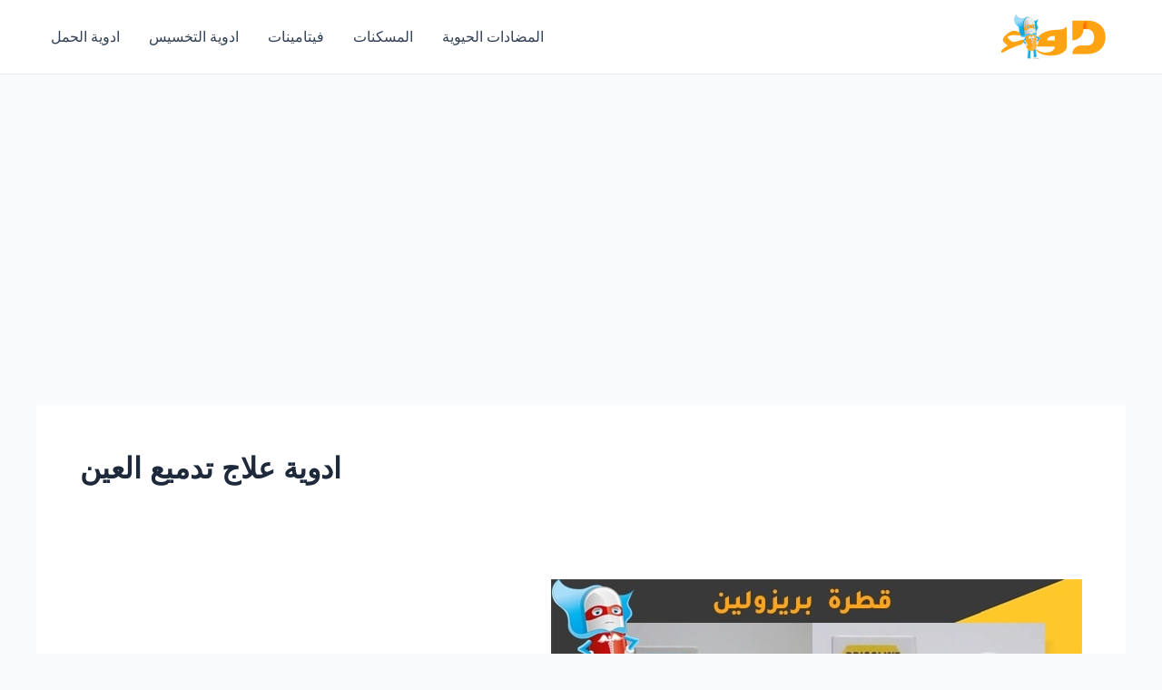

--- FILE ---
content_type: text/html; charset=utf-8
request_url: https://www.google.com/recaptcha/api2/aframe
body_size: 266
content:
<!DOCTYPE HTML><html><head><meta http-equiv="content-type" content="text/html; charset=UTF-8"></head><body><script nonce="2jo-xO1XR7hJfYxczwtc9g">/** Anti-fraud and anti-abuse applications only. See google.com/recaptcha */ try{var clients={'sodar':'https://pagead2.googlesyndication.com/pagead/sodar?'};window.addEventListener("message",function(a){try{if(a.source===window.parent){var b=JSON.parse(a.data);var c=clients[b['id']];if(c){var d=document.createElement('img');d.src=c+b['params']+'&rc='+(localStorage.getItem("rc::a")?sessionStorage.getItem("rc::b"):"");window.document.body.appendChild(d);sessionStorage.setItem("rc::e",parseInt(sessionStorage.getItem("rc::e")||0)+1);localStorage.setItem("rc::h",'1769900295078');}}}catch(b){}});window.parent.postMessage("_grecaptcha_ready", "*");}catch(b){}</script></body></html>